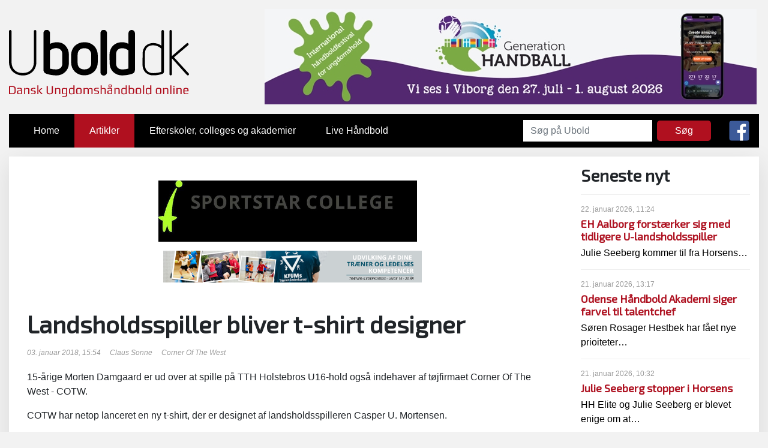

--- FILE ---
content_type: text/html; charset=utf-8
request_url: http://www.ubold.dk/artikler/landsholdsspiller-bliver-t-shirt-designer/
body_size: 5979
content:


<!DOCTYPE html>
<html lang="da">

<head>
    <meta charset="UTF-8" />
    <meta name="viewport" content="width=device-width, initial-scale=1, maximum-scale=1.0, user-scalable=no">

	    <meta property="og:title" content="Landsholdsspiller bliver t-shirt designer" />
<meta property="og:type" content="article" />
<meta property="og:description" content="" />
<meta property="og:url" content="http%3a%2f%2fwww.ubold.dk%2fartikler%2flandsholdsspiller-bliver-t-shirt-designer%2f" />


    <title>Ubold - Landsholdsspiller bliver t-shirt designer</title>
<script src="https://maps.googleapis.com/maps/api/js?key=AIzaSyBb7hgTAo8y64Amt9rr89sOuSMbO3XwNcc&callback=initMap"
    async defer></script>
   <!-- 
    <script type="text/javascript">
  var _gaq = _gaq || [];
  _gaq.push(['_setAccount', 'UA-26176615-16']);
  _gaq.push(['_trackPageview']);

  (function() {
    var ga = document.createElement('script'); ga.type = 'text/javascript'; ga.async = true;
    ga.src = ('https:' == document.location.protocol ? 'https://ssl' : 'http://www') + '.google-analytics.com/ga.js';
    var s = document.getElementsByTagName('script')[0]; s.parentNode.insertBefore(ga, s);
  })();
</script>	
    -->
    
    <script async src="https://www.googletagmanager.com/gtag/js?id=G-W8CTDPWZ0V"></script>
<script>
  window.dataLayer = window.dataLayer || [];
  function gtag(){dataLayer.push(arguments);}
  gtag('js', new Date());

  gtag('config', 'G-W8CTDPWZ0V');
</script>
    
    
</head>

<body>
<link href="https://fonts.googleapis.com/css?family=Exo+2" rel="stylesheet">

    <link href="https://fonts.googleapis.com/css?family=Roboto+Condensed:400,700" rel="stylesheet" media="bogus">
    <link href="https://fonts.googleapis.com/css?family=Raleway:400,500,600,700,800,900" rel="stylesheet" media="bogus">
     <link rel="stylesheet" href="/css/bootstrap.min.css" >
    <link rel="stylesheet" href="/css/styles.css">
        <link href="http://code.ionicframework.com/ionicons/2.0.1/css/ionicons.min.css" rel="stylesheet">

            




   <div id="takeoverbanner">
		<div id="closetakeover">
	<svg viewPort="0 0 36 36" version="1.1"     xmlns="http://www.w3.org/2000/svg">
    <line x1="10" y1="26"           x2="26" y2="10"           stroke="white"           stroke-width="3"/>
    <line x1="10" y1="10"           x2="26" y2="26"           stroke="white"           stroke-width="3"/>
</svg>
		
		
	</div>
                    
     
   </div>  


<div class="container">

	
	<header>
            <div class="logoheader">
                <div class="logo">
                    <a href="/"><img src="/images/ubold_pos.svg" alt="Ubold.dk"></a>
                </div>
            

        <div class="a-banner">
                    
     
     	     <a href="www.generation-handball.com" target="_blank"    data-banner-id="A_Banner_Gen_handball_A_Video" data-banner-name="Gen_handball_A_Video" >

    
	<picture>
  <source 
    media="(min-width: 1300px)"
    srcset="/media/2298/uden-rabat-930x180.jpg?width=930&quality=100"
    sizes="930px">
    
  <source 
    media="(min-width: 992px)"
    srcset="/media/2298/uden-rabat-930x180.jpg?width=820&quality=100"
    sizes="820px">
    
  <source 
    media="(min-width: 450px)"
    srcset="/media/2298/uden-rabat-930x180.jpg?width=768&quality=100"
    sizes="768px">

  <img 
    src="/media/2298/uden-rabat-930x180.jpg" 
    alt="Generation Handball A 2025"
    sizes="100vw">
</picture>
	<img width="0" height="0" src="[data-uri]" onload="_gaq.push(['_trackEvent', 'A_Banner', 'Impression', 'Gen_handball_A_Video',2.00,true]);"/>	
	</a>
   </div>

        <p style="clear:both; height:0px;"></p>
            </div>
        </header>
<nav class="navbar navbar-expand-xl navbar-dark bg-dark">
  <button class="navbar-toggler" type="button" data-toggle="collapse" data-target="#navbarSupportedContent" aria-controls="navbarSupportedContent" aria-expanded="false" aria-label="Toggle navigation">
    <span class="navbar-toggler-icon"></span>
  </button>

  <div class="collapse navbar-collapse" id="navbarSupportedContent">
    <ul class="navbar-nav mr-auto">
      <li class="nav-item ">
        <a class="nav-link" href="/">Home <span class="sr-only">(current)</span></a>
      </li>
   
   

		<li class="nav-item active" >
			<a class="nav-link" href="/artikler/">Artikler</a>
			<i class="icon ion-md-star"></i>		</li>
		<li class="nav-item" >
			<a class="nav-link" href="/efterskoler-colleges-og-akademier/">Efterskoler, colleges og akademier</a>
			<i class="icon ion-md-star"></i>		</li>
		<li class="nav-item" >
			<a class="nav-link" href="/live-haandbold/">Live H&#229;ndbold</a>
			<i class="icon ion-md-star"></i>		</li>


   
   
    </ul>
    <form class="form-inline my-2 my-lg-0" action="/search/">
      <input class="form-control mr-sm-2 searchinput" type="search" name="search" placeholder="Søg på Ubold" aria-label="Search">
      <button class="btn searchbtn" type="submit">Søg</button>
    </form>
    
    <a href="https://www.facebook.com/Ubolddk/" target="_blank"><img class="facebook" src="/images/facebook.svg" ></a>
    
  </div>
</nav>    







<div class="row contentrow">
	<div class="col-xs-12 col-xl-9">

	
	
<div class="contentbanners">
		    
 <div class="text-center">       
   <div class="b-banner">
       
        <a href="https://sportstarcollege.dk/?utm_source=google&amp;utm_medium=cpc&amp;utm_campaign=ca8213&amp;utm_content=generel&amp;gad_source=1&amp;gclid=Cj0KCQiAwvKtBhDrARIsAJj-kThiOQPZ4vNVDgkDnswHkr-lnZ7whh3qlT6bevxF3jeRHJzanPH6sWMaAlz5EALw_wcB" target="_blank"    data-banner-id="B_Banner_SportstarCollege B C" data-banner-name="SportstarCollege B C" >
     	<picture>
    
	    <source 
		media="(min-width: 450px)"
		srcset="/media/1904/college-logo-langt.jpg?width=768&quality=85">
		<source 
		media="(min-width: 100px)"
		srcset="/media/1904/college-logo-langt.jpg?width=600&quality=85">
		<img 
		src="/media/1904/college-logo-langt.jpg?width=400&quality=75" 
		alt="Sportcollege 2024">
	</picture><img width="0" height="0" style="position:absolute; top:0px; left:0px; z-index:999;" src="[data-uri]" onload="_gaq.push(['_trackEvent', 'B_Banner', 'Impression', 'SportstarCollege B C',2.00,true]);"/>
	</a></div>   <div class="b-banner">
       
        <a href="https://www.xn--kfumidrt-p0a.dk/kursus-og-camps/" target="_blank"    data-banner-id="B_Banner_KFUM B C" data-banner-name="KFUM B C" >
     	<picture>
    
	    <source 
		media="(min-width: 450px)"
		srcset="/media/2098/ubold-annoncebanner.png?width=768&quality=85">
		<source 
		media="(min-width: 100px)"
		srcset="/media/2098/ubold-annoncebanner.png?width=600&quality=85">
		<img 
		src="/media/2098/ubold-annoncebanner.png?width=400&quality=75" 
		alt="KFUM BC">
	</picture><img width="0" height="0" style="position:absolute; top:0px; left:0px; z-index:999;" src="[data-uri]" onload="_gaq.push(['_trackEvent', 'B_Banner', 'Impression', 'KFUM B C',2.00,true]);"/>
	</a></div> </div>
</div>
	
<div class="articlecontent">
    <h1>Landsholdsspiller bliver t-shirt designer</h1>
    
<div class="byline">
<i class="icon ion-clock"></i> 03. januar 2018, 15:54&nbsp;&nbsp;&nbsp;&nbsp;

<i class="icon ion-android-create"></i> Claus Sonne&nbsp;&nbsp;&nbsp;&nbsp;
<i class="icon ion-camera"></i> Corner Of The West &nbsp;&nbsp;&nbsp;&nbsp;

</div>    




    

<p>15-årige Morten Damgaard er ud over at spille på TTH Holstebros U16-hold også indehaver af tøjfirmaet Corner Of The West - COTW.</p>
<p>COTW har netop lanceret en ny t-shirt, der er designet af landsholdsspilleren Casper U. Mortensen. </p>
<p>- Vi ville gerne gøre opmærksom på COTW, og da jeg kommer fra en håndboldfamilie og selv spiller håndbold, var det nærliggende at tage kontakt til Casper. Han har et stærkt image og er en populær spiller - og derfor oplagt for os. Vi havde et par møder med Casper og blev hurtige enige om design osv. - og så var det bare igang, fortæller Morten Damgaard.</p>
<p>Læs mere om Mortens firma her: www.cornerofthewest.com</p>


</div>
	    
 <div class="text-center">       
   <div class="b-banner">
      
       <a href="https://generation-handball.com/" target="_blank"    data-banner-id="C_Banner_Generation Handball B C" data-banner-name="Generation Handball B C" >
     	<picture>

	    
	    <source 
		media="(min-width: 450px)"
		srcset="/media/2081/generation-202425-c-midlertidig.png?width=768&quality=85">
		<source 
		media="(min-width: 100px)"
		srcset="/media/2081/generation-202425-c-midlertidig.png?width=600&quality=85">
		<img 
		src="/media/2081/generation-202425-c-midlertidig.png?width=400&quality=75" 
		alt="Gen early">
	</picture>
		<img width="0" height="0" src="[data-uri]" onload="_gaq.push(['_trackEvent', 'C_Banner', 'Impression', 'Generation Handball B C',2.00,true]);"/>	

	</a>
	</div>   <div class="b-banner">
      
       <a href="https://www.xn--kfumidrt-p0a.dk/kursus-og-camps/" target="_blank"    data-banner-id="C_Banner_KFUM B C" data-banner-name="KFUM B C" >
     	<picture>

	    
	    <source 
		media="(min-width: 450px)"
		srcset="/media/2098/ubold-annoncebanner.png?width=768&quality=85">
		<source 
		media="(min-width: 100px)"
		srcset="/media/2098/ubold-annoncebanner.png?width=600&quality=85">
		<img 
		src="/media/2098/ubold-annoncebanner.png?width=400&quality=75" 
		alt="KFUM BC">
	</picture>
		<img width="0" height="0" src="[data-uri]" onload="_gaq.push(['_trackEvent', 'C_Banner', 'Impression', 'KFUM B C',2.00,true]);"/>	

	</a>
	</div> </div>
</div>
<div class="col-xs-12 col-xl-3">
	<aside>





<div class="articlelistsidebar">
<h3>Seneste nyt</h3>
	    <div class="box">
		    <div>

			<p class="date">22. januar 2026, 11:24 </p>
	        <h5><a href="/artikler/eh-aalborg-forstaerker-sig-med-tidligere-u-landsholdsspiller/">EH Aalborg forst&#230;rker sig med tidligere U-landsholdsspiller</a></h5>
			<a href="/artikler/eh-aalborg-forstaerker-sig-med-tidligere-u-landsholdsspiller/">Julie Seeberg kommer til fra Horsens&hellip;</a>
	        </div>
	    </div>
	    <div class="box">
		    <div>

			<p class="date">21. januar 2026, 13:17 </p>
	        <h5><a href="/artikler/odense-haandbold-akademi-siger-farvel-til-talentchef/">Odense H&#229;ndbold Akademi siger farvel til talentchef</a></h5>
			<a href="/artikler/odense-haandbold-akademi-siger-farvel-til-talentchef/">Søren Rosager Hestbek har fået nye prioiteter&hellip;</a>
	        </div>
	    </div>
	    <div class="box">
		    <div>

			<p class="date">21. januar 2026, 10:32 </p>
	        <h5><a href="/artikler/julie-seeberg-stopper-i-horsens/">Julie Seeberg stopper i Horsens</a></h5>
			<a href="/artikler/julie-seeberg-stopper-i-horsens/">HH Elite og Julie Seeberg er blevet enige om at&hellip;</a>
	        </div>
	    </div>
	    <div class="box">
		    <div>

			<p class="date">19. januar 2026, 10:54 </p>
	        <h5><a href="/artikler/drenge-udtaget-til-faelles-national-samling/">Drenge udtaget til f&#230;lles national samling</a></h5>
			<a href="/artikler/drenge-udtaget-til-faelles-national-samling/">Samlingen foregår i Vejen fra den 29. januar til den&hellip;</a>
	        </div>
	    </div>
</div>








	    <a href="https://rejsechefen.dk" target="_blank"    data-banner-id="D_Banner_sidebar_D_Rejsechefen" data-banner-name="D_Rejsechefen" >
  	        <img class="sidebar-d" src="/media/2224/ubold-rejsechefen-328x290-px.gif" alt="Rejsechefen"><img width="0" height="0" src="[data-uri]" onload="_gaq.push(['_trackEvent', 'D_Banner', 'Impression', 'D_Rejsechefen',2.00,true]);"/>
  	    </a>

   
<div class="sideE">
            <div class="e-banner">
                
                <a href="https://www.generation-handball.com" target="_blank"    data-banner-id="E_Banner_sidebar_Generation E" data-banner-name="Generation E" >
                <video  autoplay muted loop style="width:100%; height:auto;">
                    <source src="/media/2300/ubold-122-x-122-px-1.mp4" type="video/mp4" style="width:100%; height:auto;">
                </video>
                <img width="0" height="0" src="[data-uri]" onload="_gaq.push(['_trackEvent', 'E_Banner', 'Impression', 'Generation E',2.00,true]);"/>

            </a>
            </div>
   <div class="e-banner">
       
	    <a href="https://pluto.tv/dk/live-tv/6618f54baec96800081525ec?lang=da" target="_blank"    data-banner-id="E_Banner_sidebar_" data-banner-name="" >
	    
	        <img src="/media/2240/plutotv_handball_122x122.jpg" alt="Pluto Pilot E">	
			<img width="0" height="0" src="[data-uri]" onload="_gaq.push(['_trackEvent', 'E_Banner', 'Impression', '',2.00,true]);"/>
		</a>
	</div>
   <div class="e-banner">
       
	    <a href="https://rejsechefen.dk" target="_blank"    data-banner-id="E_Banner_sidebar_E_Rejsechefen" data-banner-name="E_Rejsechefen" >
	    
	        <img src="/media/2223/ubold-rejsechefen-122x122-px.gif" alt="Rejsechefen">	
			<img width="0" height="0" src="[data-uri]" onload="_gaq.push(['_trackEvent', 'E_Banner', 'Impression', 'E_Rejsechefen',2.00,true]);"/>
		</a>
	</div>
</div>	</aside>
</div>
</div>
    
    
    
    </div>
    
    <footer>
	    <div class="container">
		    <div class="row">
			    <div class="col-6 col-md-4 col-lg-3 col-xl-2"><a href="/"><img src="/images/ubold_neg.svg" alt="ubold" /></a></div>
			    <div class="col-12 col-md-8 col-lg-9 col-xl-10" ><p>© Ubold.dk  |  Redaktion: sonne@ubold.dk  |  Annoncesalg: annoncer@ubold.dk  |  Webmaster: webmaster@ubold.dk</p>


			    </div>
		    
	    </div>
	    
    </footer> 
     <link href="https://fonts.googleapis.com/css?family=Roboto+Condensed:400,700" rel="stylesheet">
    <link href="https://fonts.googleapis.com/css?family=Raleway:400,500" rel="stylesheet">
    
    
    
<script
  src="https://code.jquery.com/jquery-3.3.1.min.js"  integrity="sha256-FgpCb/KJQlLNfOu91ta32o/NMZxltwRo8QtmkMRdAu8="  crossorigin="anonymous"></script>
  <script src="https://cdnjs.cloudflare.com/ajax/libs/popper.js/1.12.9/umd/popper.min.js" integrity="sha384-ApNbgh9B+Y1QKtv3Rn7W3mgPxhU9K/ScQsAP7hUibX39j7fakFPskvXusvfa0b4Q" crossorigin="anonymous"></script>
<script src="https://maxcdn.bootstrapcdn.com/bootstrap/4.0.0/js/bootstrap.min.js" integrity="sha384-JZR6Spejh4U02d8jOt6vLEHfe/JQGiRRSQQxSfFWpi1MquVdAyjUar5+76PVCmYl" crossorigin="anonymous"></script>

<script src="/scripts/js.cookie.js"></script>
<script src="/scripts/scripts.js"></script>

<!-- Banner Click & Impression Tracking Script -->
<script>
(function() {
  const CLICK_ENDPOINT = 'https://tcuutdubyuvogirjspya.supabase.co/functions/v1/track-banner-click';
  const IMPRESSION_ENDPOINT = 'https://tcuutdubyuvogirjspya.supabase.co/functions/v1/track-banner-impression';
  
  function trackBannerClick(bannerId, bannerName) {
    console.log('Tracking banner click:', bannerId, bannerName);
    return fetch(CLICK_ENDPOINT, {
      method: 'POST',
      headers: {
        'Content-Type': 'application/json',
      },
      body: JSON.stringify({
        bannerId: bannerId,
        bannerName: bannerName,
        timestamp: new Date().toISOString(),
        url: window.location.href,
        referrer: document.referrer,
        userAgent: navigator.userAgent
      })
    }).then(response => {
      console.log('Click tracking response:', response.status);
      return response.json();
    }).then(data => {
      console.log('Click tracking success:', data);
    }).catch(err => console.log('Click tracking error:', err));
  }
  
  function trackBannerImpression(bannerId, bannerName) {
    console.log('Tracking banner impression:', bannerId, bannerName);
    return fetch(IMPRESSION_ENDPOINT, {
      method: 'POST',
      headers: {
        'Content-Type': 'application/json',
      },
      body: JSON.stringify({
        bannerId: bannerId,
        bannerName: bannerName,
        timestamp: new Date().toISOString(),
        url: window.location.href,
        referrer: document.referrer,
        userAgent: navigator.userAgent,
        viewportWidth: window.innerWidth,
        viewportHeight: window.innerHeight
      })
    }).then(response => {
      console.log('Impression tracking response:', response.status);
      return response.json();
    }).then(data => {
      console.log('Impression tracking success:', data);
    }).catch(err => console.log('Impression tracking error:', err));
  }
  
  // Track impressions using Intersection Observer
  const impressionObserver = new IntersectionObserver((entries) => {
    entries.forEach(entry => {
      if (entry.isIntersecting) {
        const banner = entry.target;
        const bannerId = banner.getAttribute('data-banner-id');
        const bannerName = banner.getAttribute('data-banner-name') || 'Unknown Banner';
        
        // Track impression after 1 second of visibility
        setTimeout(() => {
          if (entry.isIntersecting) {
            trackBannerImpression(bannerId, bannerName);
            // Stop observing this banner to prevent duplicate impressions
            impressionObserver.unobserve(banner);
          }
        }, 1000);
      }
    });
  }, {
    threshold: 0.5 // Banner must be at least 50% visible
  });
  
  // Auto-detect banner clicks with proper external link handling
  document.addEventListener('click', function(e) {
    const banner = e.target.closest('[data-banner-id]');
    if (banner) {
      const bannerId = banner.getAttribute('data-banner-id');
      const bannerName = banner.getAttribute('data-banner-name') || 'Unknown Banner';
      
      // Check if this is an external link
      const href = banner.getAttribute('href');
      const isExternalLink = href && (href.startsWith('http') || href.startsWith('//'));
      
      if (isExternalLink) {
        // Prevent immediate navigation for external links
        e.preventDefault();
        
        // Track the click first
        trackBannerClick(bannerId, bannerName).finally(() => {
          // Navigate after tracking (with small delay to ensure request completes)
          setTimeout(() => {
            window.location.href = href;
          }, 100);
        });
      } else {
        // For internal links or non-links, track without preventing navigation
        trackBannerClick(bannerId, bannerName);
      }
    }
  });
  
  // Start observing banners for impressions when page loads
  document.addEventListener('DOMContentLoaded', function() {
    const banners = document.querySelectorAll('[data-banner-id]');
    banners.forEach(banner => {
      impressionObserver.observe(banner);
    });
  });
  
  // Re-observe banners if new ones are added dynamically
  const mutationObserver = new MutationObserver((mutations) => {
    mutations.forEach(mutation => {
      mutation.addedNodes.forEach(node => {
        if (node.nodeType === 1) { // Element node
          const banners = node.querySelectorAll ? node.querySelectorAll('[data-banner-id]') : [];
          banners.forEach(banner => {
            impressionObserver.observe(banner);
          });
          
          // Check if the node itself is a banner
          if (node.hasAttribute && node.hasAttribute('data-banner-id')) {
            impressionObserver.observe(node);
          }
        }
      });
    });
  });
  
  mutationObserver.observe(document.body, {
    childList: true,
    subtree: true
  });
  
  // Manual tracking functions
  window.trackBanner = trackBannerClick;
  window.trackBannerImpression = trackBannerImpression;
})();
</script>

    </body>

   
    
    </html>


--- FILE ---
content_type: text/css
request_url: http://www.ubold.dk/css/styles.css
body_size: 4061
content:
body {
	background-color:#fff;	
}

img {
	max-width:100%;
}

img.skolelogo {
	max-width:80%;
	display: block;
	margin: 12px 0 30px 0;
}

.articlecontent img[style]{
	height:auto!important;
}

a:hover {
    color: #b0101f;
    text-decoration: underline;
}

.form-inline .form-control {
	border:none!important;
	border-radius:0px!important;
}

.searchbtn, .fulltextsearch_searchbutton {
	color:#fff;
	background: #b0101f;
	padding:5px 30px;
	border:none;
	border-radius:5px;
}

.fulltextsearch_searchbox {
	padding: 3px 12px;
	font-size:16px;
	color:#495057;
}

@media (max-width: 1199px){ 
	.searchbtn {
		margin-left:15px;
	}
}

@media (min-width: 992px){
		body {
		background-color:#f2f2f2;	
	}
}
	

@media (min-width: 1200px){
     .container {
         max-width: 1400px;
    }
}
 h1, h2, h3, h4, h5, h6 {
     /*font-family: 'Roboto', sans-serif;*/
font-family: 'Exo 2', sans-serif;
     font-weight:700;
}

h1 {
	font-size:1.5rem;
}

 h2 {
     font-size:20px;
}
 @media screen and (min-width: 992px) {
    /* h2 {
         font-size:24px!important;
    }
    */
    h1 {
	    font-size: 2.5rem;
    }
    
    
}
 p {
     font-family: 'Roboto', sans-serif;
     font-size:16px;
     font-weight:400;
}
 a {
     color:#000;
}
 a:hover {
     text-decoration:none;
}
 header {
     display:block;
     margin-top: 15px;
}
 .logoheader {
     width: 100%;
     position:relative;
}
 .logoheader .logo, .logoheader .a-banner {
     width: 100%;
     display: block;
     float:none;
}




 .logoheader .logo {
     max-width: 150px;
     position:absolute;

}

    .logoheader .logo img {
	    max-width:150px;
	    width:100%;
    }

@media screen and (max-width: 767px) {
 .logoheader .logo {
     max-width: 150px;
     position:relative;
     margin-bottom:15px;
	}
}


 @media screen and (min-width: 768px) {
     .logoheader .logo {
         max-width: 200px;
         width:auto;
         display: inline-block;
         top:5px;
    }
    
    .logoheader .logo img {
	    max-width:200px;
    }
    
     .logoheader > .a-banner {
         display: inline-block;
         float:right;
         width:auto;
         max-width: calc(100% - 300px);
    }
}


 @media screen and (min-width: 992px) {
     .logoheader .logo {
         max-width: 250px;
         width:auto;
         display: inline-block;
         top:20px;
    }
    
    .logoheader .logo img {
	    max-width:300px;
    }
     .logoheader > .a-banner {
         display: inline-block;
         float:right;
         width:auto;
         max-width: calc(100% - 300px);
    }
}

 @media screen and (min-width: 1200px) {
     .logoheader .logo {
         max-width: 300px;
         width:auto;
         display: inline-block;
         top:35px;
    }
     .logoheader > .a-banner {
         display: inline-block;
         float:right;
         width:auto;
         max-width: calc(100% - 300px);
    }
}









nav {
     clear: both;
}

nav.bg-dark {
    background-color: #000!important;
    padding-top:0px;
    padding-bottom:0px;
}


.nav-link {


		color:#fff!important;


}

.nav-item {
	transition:all 0.4s;
}

.nav-item.active, .nav-item:hover {
	background-color:#b0101f;
}


.facebook {
	height:34px;
margin-bottom:15px;
	border-radius:5px;
}

.searchinput {
	width:191px;
}

   @media screen and (min-width: 1200px) { 
	.facebook { 
		margin-left:30px;
		margin-bottom:0px;
		} 
		
		.nav-link {
					padding-left:25px!important;
		padding-right:25px!important;
				padding-top:16px!important;
		padding-bottom:16px!important;
		}
	   }


 .primaryarticles {
     display: grid;
     grid-auto-columns: 1fr 1fr;
     grid-gap: 15px;
     color: #444;
     height: 100vh;
     max-width: 1400px;
     margin: 15px auto;
}



 .primaryarticles .wrap {
     color: #fff;
     display: grid;
     align-items: end;
     background-color: #999;
     background-size: cover;
}
 .primaryarticles a {
     color:#fff;
}
 .primaryarticles .item {
     padding: 15px 15px 15px 15px;
     display: block;
     width: 100%;
     background-color: rgba(0,0,0,0.7);
}
 .primaryarticles .item p {
     margin:0px;
}
 .primaryarticles .content {
     z-index: 1;
}
 .primaryarticles h2 {
     margin: 0;
     font-size: 16px;
}

 .primaryarticles .a {
     grid-column: 1 / 2;
     grid-row: 1 / 2;
}
 .primaryarticles .b {
     grid-column: 1 / 2;
     grid-row: 2/3;
}
 .primaryarticles .c {
     grid-column: 1 / 2;
     grid-row: 3 / 4;
}
 .primaryarticles .d {
     grid-column: 1 / 2;
     grid-row: 4 / 5;
}


.hometeaser {
	max-height:0px;
	opacity: 0;
	overflow:hidden;
	transition: all .8s ease;
}

.primaryarticles .item:hover .hometeaser {
	max-height:100px;
	opacity: 1;
	overflow:visible;
}



 @media screen and (max-width: 991px) {
     .primaryarticles .hometeaser{
         display: none;
    }
}


 @media screen and (min-width: 768px) {
     .primaryarticles {
         height: auto;
    }
}

 @media screen and (min-width: 768px) {
     .primaryarticles .a {
         grid-column: 1 / 4;
         grid-row: 1 / 2;
              min-height: 250px;

    }
    
         .primaryarticles .a h2 {
         font-size: 24px;
    }
    
     .primaryarticles .b {
         grid-column: 1 / 2;
         grid-row: 2 / 3;
    }
     .primaryarticles .c {
         grid-column: 2 / 3;
         grid-row: 2 / 3;
    }
     .primaryarticles .d {
         grid-column: 3 / 4;
         grid-row: 2 / 3;
    }
}
 @media screen and (min-width: 992px) {
     .primaryarticles .a {
         grid-column: 1 / 8;
         grid-row: 1 / 6;
         height:430px;
        /* padding-bottom: 200px;
         */
    }
     .primaryarticles .a h2 {
         font-size: 32px;
         margin-bottom:8px;
    }
     .primaryarticles .b {
         grid-column: 8 / 12;
         grid-row: 1 / 4;
    }
     .primaryarticles .b h2 {
         font-size: 20px;
         margin-bottom:6px;
    }
     .primaryarticles .c {
         grid-column: 8 / 10;
         grid-row: 4 / 6;
    }
     .primaryarticles .c h2, .primaryarticles .d h2 {
         font-size: 16px!important;
         line-height: 24px;
    }
     .primaryarticles .d {
         grid-column: 10 / 12;
         grid-row: 4 / 6;
    }

}
 .articlelisthome {
     background-color: #fff;
     margin-bottom:30px;
     -webkit-box-shadow: 0px 10px 40px 0px rgba(0,0,0,0.1);
     -moz-box-shadow: 0px 10px 40px 0px rgba(0,0,0,0.1);
     box-shadow: 0px 10px 40px 0px rgba(0,0,0,0.1);
}




 .articlelisthome p, .articlelistsidebar p {
     margin:0px;
     font-weight:100;
}

 .articlelisthome .date, .articlelistsidebar .date {
     font-size:12px;
     color: #999;
     margin-bottom:5px;
}

 .articlelisthome h5, .articlelistsidebar h5 {
     font-size:18px;
     margin-bottom:5px;
}


 .articlelisthome h5 a, .articlelistsidebar h5 a { 
	 color: #af1423;
 }

 .articlelisthome .box {
     padding: 20px 20px 0 20px;
     transition: all 0.4s;
     box-sizing: border-box;
     border-bottom: 1px solid transparent;
}
 .articlelisthome .box div {
     border-bottom:1px solid #666;
     padding-bottom:20px;
     box-sizing: border-box;
     transition: all 0.2s;
}
 .articlelisthome .box:hover {
     /*background-color: rgba(0,0,0,0.1);*/
     background-color: #af1423;
     /*border-bottom:1px solid #000;*/
     margin-top:-6px;
     box-shadow: 0px 10px 20px 0px rgba(0,0,0,0.2);
}

 .articlelisthome .box:hover div {
	  border-bottom: 1px solid transparent;
 }
 
  .articlelisthome .box:hover p,    .articlelisthome .box:hover h5,   .articlelisthome .box:hover a{
	  color:#fff;
  }

.articlelistsidebar .box, .articlelistsidebar h3 {
	border-bottom: 1px solid #eee;
	padding-bottom:15px; 
	margin-bottom:15px; 
}

.alleartikler {
	margin: 20px 20px 20px 0;
	padding: 10px 30px;
}

 @media screen and (min-width: 768px) { 
	 .alleartikler {
	 	margin-top:0px;
	 }
 }

 .contentrow {
     margin: 15px 0 30px 0;
     background-color:#fff;
     padding-top:15px;
     padding-bottom:30px;
          -webkit-box-shadow: 0px 10px 40px 0px rgba(0,0,0,0.1);
     -moz-box-shadow: 0px 10px 40px 0px rgba(0,0,0,0.1);
     box-shadow: 0px 10px 40px 0px rgba(0,0,0,0.1);
}



 @media screen and (max-width: 991px) {
	 
	 .contentrow { 
		 margin: 15px 0 0 0;
		 background-color:#fff;
		 padding-top:30px;
	 	}

	 	
	 }

 @media screen and (max-width: 767px) {
	 
	 .contentrow { 
		 margin: 15px 0 0 0;
		 background-color:#fff;
		 padding-top:0px;
	 	}

	 	
	 }


.articlepic {
	margin-bottom:15px;
}

 @media screen and (max-width: 991px) {
	 margin: 0px-15px 0px -15px;
 }


 .articlecontent {
	 margin-bottom:15px;
 }

 .articlecontent h1 {
	 margin-top:15px;
	 margin-bottom:15px;
 }
 
 .skoler h1 {
	 margin-bottom:30px;
 }


.byline {
	color:#999;
	width:auto;
	font-size:12px;
	margin-bottom:20px;
	font-style: italic;
	display: block;
}

.allarticles .byline, .allarticles p{
	margin-bottom:0px;
}

.allarticles > div {
	border-bottom:1px solid #eee;
	padding-top:15px;
	padding-bottom:15px;
	padding-left:15px;
	display:block;
	transition: all 0.4s;
}

.allarticles > div:hover {
	background: #eee;
	padding-left:30px;
}

 .articlecontent p>strong, .articlecontent h4, .articlecontent h3 {
 		font-family: 'Exo 2', sans-serif;
 		line-height: 28px;
     font-size:24px;
     font-weight:400;
}

 @media screen and (min-width: 992px) {
	 .articlecontent, .skoler {
	  padding-left:15px;
	     padding-right:30px;
	 }
	 
     .articlecontent.cols, .skoler {
	  
	     
         -webkit-column-count: 2;
         -moz-column-count: 2;
         column-count: 2;
         
	    -webkit-column-gap: 30px; /* Chrome, Safari, Opera */
	    -moz-column-gap: 30px; /* Firefox */
		    column-gap: 30px;
    }
    
    .skole .articlecontent {
	    padding-left:0px;
	    padding-right:10px;
	             -webkit-column-count: 1;
         -moz-column-count: 1;
         column-count: 1;
    }
     .articlecontent h1, .skoler h1, .byline {
         -webkit-column-span: all;
         column-span: all;
    }
}
 @media screen and (min-width: 768px) {
     .articlelisthome .col-12:nth-child(3) .box:nth-child(4) div, .articlelisthome .col-12:nth-child(4) .box:nth-child(4) div{
         border-bottom:none;
    }
}
 @media screen and (min-width: 992px) {
     .articlelisthome .box:nth-child(4) div {
         border-bottom:none;
    }
}


.skole {
	padding-top:15px;
}

.skole h1 {
	margin-bottom:20px;
}

#takeoverbanner {
	position: relative;
	margin:0 auto 30px auto;
	display:none;
}

#takeoverbanner img {
	width:100%;
}

 @media screen and (min-width: 768px) { 
	#takeoverbanner {
		width: 690px;
	}
}

 @media screen and (min-width: 992px) { 
	#takeoverbanner {
		width: 930px;
	}
}

 @media screen and (min-width: 1200px) { 
	#takeoverbanner {
		width: calc(100% - 30px);
	}
}
	 @media screen and (min-width: 1400px) { 
	#takeoverbanner {
		width: 1370px;
	}
}





#closetakeover {
	position: absolute;
	top:0px; 
	right:0px;
	width:36px;
	height:36px;
	background: #000;
	color:#fff;
	cursor:pointer;	
}

 .a-banner {
     text-align: right;
}
 .a-banner img {
     max-width: 100%;
}
 .b-banners {
     width: 100%;
     display: block;
     padding: 0px;
     margin: 20px 0;
     text-align: center;
}
 @media screen and (min-width: 1440px) {
     .b-banners {
         display: flex;
    }
}
 .b-banners img {
     max-width: 100%;
}
 .b-banners .b-banner {
     width: 100%;
}
 @media screen and (min-width: 1250px) {
     .b-banners .b-banner, .feature-banner2 {
         width: 50%;
         margin: auto;
    }
}
 @media screen and (max-width: 1249px) {
     .b-banners .b-banner.align-right {
         text-align: left;
    }
}
 .c-banners {
     width: 100%;
     display: block;
     padding: 0px;
     margin: 20px 0;
     text-align: center;
}
 .c-banners .c-banner {
     margin: auto;
}
 @media screen and (min-width: 1250px) {
     .c-banners {
         display: flex;
         text-align: left;
    }
}
 .c-banners .c-banner {
     width: 100%;
}
 @media screen and (min-width: 1250px) {
     .c-banners .c-banner {
         width: 50%;
         margin: 0;
    }
}
 @media screen and (max-width: 1249px) {
     .c-banners .c-banner.align-right {
         text-align: center;
    }
}

 @media screen and (max-width: 767px) {
	 .bylinefacebook {
		 display:block;
		 margin-top:5px;
		 margin-left:0px;
	 }
	 
	 .bylinefacebook i {
		 margin-left:0px;
		 }
 }


/* Banners */

.b-banner {
	display:block;
	margin-bottom:15px;	
	vertical-align: top;
	text-align: left;

}

.b-banner img {
	max-width:100%;
}

.scriptwrapperb {
		transform:scale(0.43) translate(-205px, 0px);

}


  @media screen and (min-width: 768px) { 
	.scriptwrapperb {
	transform:scale(0.95) translate(-18px, 0px);
	}
	
					.contentbanners .scriptwrapperb {
		transform:scale(0.90) translate(-35px, 0px);
	}
 }


  @media screen and (min-width: 992px) { 
	.scriptwrapperb {
	transform:scale(0.63) translate(-135px,-26px);
	margin-bottom:-100px;
	}
	
				.contentbanners .scriptwrapperb {
	transform:scale(0.58) translate(-150px,-32px);
	}
 }


  @media screen and (min-width: 1200px) { 
	.scriptwrapperb {
	transform:scale(0.9) translate(-33px,-5px);
	}
	
			.contentbanners .scriptwrapperb {
	transform:scale(0.62) translate(-145px,-27px);
	}
 }


	
 @media screen and (min-width: 1400px) { 
	.scriptwrapperb {
	transform:scale(0.93) translate(-30px,-3px);
	}
	
		.contentbanners .scriptwrapperb {
	transform:scale(0.65) translate(-130px,-23px);
	}
 }
 

 


 @media screen and (min-width: 992px) { 

	 .b-banner, .feature-banner2 {
		 display: inline-block;
		 width:50%;
		 }
		 
	.b-banner:nth-child(1), .feature-banner2:nth-child(1) {
		padding-right:8px;
	}	 
	.b-banner:nth-child(2), .feature-banner2:nth-child(2) {
		padding-left:8px;
	}	 

 }
 
 
 .featurebanners {
	 /*margin-bottom: 15px; */
 }
 
.feature-banner2 {
	margin-bottom:15px;
}
 
 .sidebarfeature {
	 margin-bottom:15px;
	 display: block;
 }
 
 
  .d-bannerwrapper {
	 display:inline-block;
	 vertical-align: top;
	 width:100%;
	 text-align:center;
	 	
 }
 
 /*
  .d-banner {
	 display:inline-block;
	 margin-left:15px;
	 margin-bottom:15px;

 }
 */
 
 .d-banner  img {
	 width:100%;
 }
 

 /*
 .d-banner:first-child {
	 margin-left:0px;
 }*/
 
 .d-banner:nth-child(n+3) {display:none} 


.sidebar-d {
	margin-bottom:15px;
	width:100%!important;
}

@media screen and (max-width: 767px) { 
	.d-banner{
		margin-left:0px;
		}
		
	 .d-banner, .d-banner img {
	 	 	width:100%!important;

 }
}

 @media screen and (min-width: 992px) { 
	 .d-bannerwrapper {
		 text-align: left;
	}	 
		 .d-banner:nth-child(n+3) {display:inline-block;} 

	 
 }
 
  @media screen and (min-width: 1200px) { 
	 .d-bannerwrapper {
		width:615px;	

 
	}	
	
	.d-banner:nth-child(n+3) {display:none} 
	 
 }
 
.theD, .theE {
	padding-top:15px;
	padding-bottom:15px;
}
 
  	 .theD {
		display: grid;
		grid-template-columns: repeat(2, 1fr);
				grid-column-gap: 15px;


		}
 
 
 @media screen and (min-width: 992px) { 
 	 .theD {
		grid-template-columns: repeat(2, 1fr);
		grid-column-gap: 15px;
	}
}


.theE {
	display: grid;
	grid-row-gap: 15px;
	grid-template-columns: repeat(4, 1fr);
	grid-column-gap: 15px;
}

@media screen and (min-width: 768px) { 
	.theE {
		grid-template-columns: repeat(4, 1fr);
		grid-column-gap: 27px;
			grid-row-gap: 15px;

	}
}

@media screen and (min-width: 992px) { 
	.theE {
		grid-template-columns: repeat(4, 1fr);
		grid-column-gap: 32px;
			grid-row-gap: 15px;

	}
}

@media screen and (min-width: 1200px) { 
	.theE {
		grid-template-columns: repeat(4, 1fr);
		grid-column-gap: 38px;
	}
}

@media screen and (min-width: 1400px) { 
	.theE {
		grid-template-columns: repeat(5, 1fr);
		grid-column-gap: 15px;
					grid-row-gap: 43px;

	}
}
		
.sideE {
	display: grid;
	grid-row-gap: 15px;
	grid-template-columns: repeat(2, 1fr);
	grid-column-gap: 15px;	
} 

@media screen and (min-width: 768px) { 
	.sideE {
		grid-template-columns: repeat(4, 1fr);
	grid-column-gap: 15px;	
	}
}



@media screen and (min-width: 1200px) { 
	.sideE {
		grid-template-columns: repeat(2, 1fr);
	grid-column-gap: 15px;	
	}
}
 
 .e-bannerwrapper {
	 	/* display:block;
	 	 	 text-align:center;*/


 }
 /*
.e-banner {
	 display:inline-block;
	 margin-left:15px;
	 margin-bottom:15px;
 }*/
 
 .e-banner img { 
	 width:100%;
	 max-width:none;
 }
 
 /*
  .e-banner:first-child {
	 margin-left:0px;
 }
 */
 
    
 
  @media screen and (min-width: 992px) { 
	 .e-bannerwrapper {
		 text-align: left;
	}	 

	/*.e-banner {width: calc(19% - 14px);} */
	.e-banner:nth-child(n+8) {display:none} 
	 
 }
 
 
 
 
 
 

  @media screen and (min-width: 1200px) { 
	 .e-bannerwrapper {
		display:inline-block;
		/*width: calc(100% - 615px);*/
		width:100%;	
		/*text-align:right; */

			 }
	  .e-banner:first-child {
		 margin-left:0px;
	 }
/*
	.e-banner {width:17%;} 
	.e-banner:nth-child(n+7) {display:inline-block;} 
*/
		}
 
 
    @media screen and (min-width: 1400px) { 
	.e-banner:first-child {
	    margin-left: 0px;
	}
	.e-banner {
		/*width:120px;
		margin-left:19px;	*/
	}
	
	 
	.e-banner:nth-child(n+8) {display:none} 
	 
 }
 
 .profilskole {
	 background: #eee;
	 padding:7px 15px;
	 border-radius:5px;
	 background-color: #b0101f;
	 color:#fff;
	 transition: all .4s;
 }
 
 .profilskole:hover {
	 	 padding:7px 25px;

 }
 
.profilskole a {
	 color:#fff;
 }
 
 .profilskole i {
	 float:right;
	 color:gold;
 }


.contentbanners {
	 padding: 25px 0px 15px 0px;
}


 @media screen and (min-width: 992px) { 
	.contentbanners {
	padding: 25px 15px 15px 15px;
} 
	 }


 .fulltextsearch_result {
     padding: 15px 0 0 0;
     border-bottom:1px solid #ccc;
}
 .fulltextsearch_title {
     font-weight: 800;
     font-size:18px;
     margin-bottom:5px;
}

.fulltextsearch_summary strong {
    border-bottom: 1px dotted #000;

}

.fulltextsearch_pagination_ul, .pager {
  list-style: none;
  display: inline-block;
  padding: 0;
  margin-top: 10px;
}
.fulltextsearch_pagination_ul li,  .pager li {
  display: inline;
  text-align: center;
}
.fulltextsearch_pagination_ul a, .fulltextsearch_pagination_ul span,  .pager a {
  float: left;
  display: block;
  font-size: 14px;
  text-decoration: none;
  padding: 5px 12px;
  color: #fff;
  margin-left: -1px;
  border: 1px solid transparent;
  line-height: 1.5;
}
.fulltextsearch_pagination_ul a.active, .fulltextsearch_thispage, .fulltextsearch_pagination_ul span,  .pager li.disabled {
  cursor: default;
}
.fulltextsearch_pagination_ul a:active, .fulltextsearch_thispage, .fulltextsearch_pagination_ul span,  .pager li:active {
  outline: none;
}

.fulltextsearch_pagination_ul li:first-child a,  .pager li:first-child a{
  -moz-border-radius: 6px 0 0 6px;
  -webkit-border-radius: 6px;
  border-radius: 6px 0 0 6px;
}
.fulltextsearch_pagination_ul li:last-child a, .pager li:last-child a {
  -moz-border-radius: 0 6px 6px 0;
  -webkit-border-radius: 0;
  border-radius: 0 6px 6px 0;
}
.fulltextsearch_pagination_ul a, .fulltextsearch_thispage, .fulltextsearch_pagination_ul span, .pager li a {
  border-color: #ddd;
  color: #333;
  background: #fff;
}
.fulltextsearch_pagination_ul a:hover, .pager a:hover {
  background: #eee;
}
.fulltextsearch_pagination_ul a.active, .fulltextsearch_pagination_ul a:active, .fulltextsearch_thispage, .fulltextsearch_pagination_ul span, .pager li.disabled a, .pager li:active {
  border-color: #a0101f;
  background: #b0101f;
  color: #fff;
}


 footer {
     background:#000;
     color:#fff;
     padding:30px 15px 0 15px;
     min-height:200px;
}

footer img {
	margin-bottom:30px;
}

 @media screen and (min-width:768px) { 
	 footer p {
		 position: absolute;
		 bottom:10px;
		 right:15px;
	 }
	 
 }







--- FILE ---
content_type: image/svg+xml
request_url: http://www.ubold.dk/images/ubold_pos.svg
body_size: 3329
content:
<?xml version="1.0" encoding="utf-8"?>
<!-- Generator: Adobe Illustrator 22.0.1, SVG Export Plug-In . SVG Version: 6.00 Build 0)  -->
<svg version="1.1" id="Layer_1" xmlns="http://www.w3.org/2000/svg" xmlns:xlink="http://www.w3.org/1999/xlink" x="0px" y="0px"
	 viewBox="0 0 213.8 79.7" style="enable-background:new 0 0 213.8 79.7;" xml:space="preserve">
<style type="text/css">
	.st0{fill:#B0101F;}
</style>
<title>Artboard 1</title>
<path d="M211.3,53.3c0.3,0.3,0.7,0.5,1.1,0.5c0.8,0,1.4-0.7,1.4-1.4c0,0,0,0,0,0c0-0.4-0.1-0.7-0.4-1l-17.4-19L212.9,18
	c0.3-0.3,0.5-0.7,0.5-1.1c-0.1-0.8-0.7-1.4-1.5-1.4c-0.3,0-0.6,0.2-0.9,0.4l-17.5,15V1.5c0-0.8-0.7-1.5-1.5-1.5c0,0,0,0,0,0
	c-0.8,0-1.4,0.7-1.4,1.5v50.8c0,0.8,0.6,1.5,1.4,1.5c0.8,0,1.5-0.7,1.5-1.5c0,0,0,0,0,0V33.6L211.3,53.3z M180.9,49.6
	c-3.1,1-6.4,1.5-9.7,1.5c-6,0-9.7-3.7-9.7-9.6V27.7c0-6,3.7-9.6,9.7-9.6c3.6,0,7.1,1.5,9.7,4V49.6z M158.6,41.2
	c-0.1,3.4,1.1,6.7,3.5,9.1c2.5,2.3,5.8,3.6,9.2,3.4c3.7,0.1,7.5-0.5,11-1.8c1-0.3,1.6-1.3,1.7-2.3V1.5c0-0.8-0.6-1.5-1.4-1.5
	c-0.8,0-1.5,0.7-1.5,1.5c0,0,0,0,0,0v17.1c-2.8-2-6.2-3.1-9.7-3.1c-3.4-0.1-6.7,1.1-9.2,3.4c-2.3,2.4-3.6,5.7-3.5,9.1L158.6,41.2z
	 M141.9,45.7c-2.4,0.7-4.9,1-7.4,1c-4.6,0-7.3-2.6-7.3-7.2V28.8c0-4.5,2.7-7.2,7.3-7.2c2.7,0,5.3,1,7.4,2.7V45.7z M119.5,38.8
	c-0.1,4,1.3,7.9,4.1,10.8c2.9,2.8,6.9,4.3,10.9,4.2c4,0,8-0.7,11.8-1.9c2-0.6,3.3-2.5,3.3-4.5V3.9c0-2.1-1.7-3.9-3.9-3.9
	c0,0,0,0,0,0c-2.1,0-3.8,1.7-3.8,3.8c0,0,0,0.1,0,0.1v12.5c-2.3-1.2-4.8-1.9-7.4-1.9c-4.1-0.2-8,1.3-11,4.1
	c-2.8,2.9-4.2,6.8-4.1,10.8L119.5,38.8z M108.6,49.9c-0.1,2.1,1.5,4,3.7,4.1s4-1.5,4.1-3.7c0-0.1,0-0.3,0-0.4v-46
	c0.1-2.1-1.5-4-3.7-4.1s-4,1.5-4.1,3.7c0,0.1,0,0.3,0,0.4V49.9z M97.7,38.8c0,5-2.9,7.9-8.1,7.9s-8.1-2.9-8.1-7.9v-9.2
	c0-5.1,2.9-8,8.1-8s8.1,3.3,8.1,8V38.8z M105.4,30.1c0.1-4.2-1.5-8.3-4.4-11.3c-3.1-2.9-7.2-4.5-11.4-4.3c-4.2-0.1-8.4,1.4-11.4,4.3
	c-2.9,3-4.5,7.1-4.4,11.3v8c-0.1,4.2,1.4,8.3,4.4,11.3c3.1,2.9,7.2,4.5,11.4,4.3c4.2,0.1,8.3-1.4,11.4-4.3c2.9-3,4.5-7.1,4.4-11.3
	L105.4,30.1z M63.3,39.5c0,4.6-2.7,7.2-7.4,7.2c-2.5,0-4.9-0.3-7.3-0.9V24.2c2.1-1.7,4.7-2.7,7.3-2.7c4.7,0,7.4,2.7,7.4,7.2
	L63.3,39.5z M71.1,29.4c0.1-4-1.3-8-4.1-10.9c-2.7-2.8-6-4-10.5-4c-2.7,0.1-5.4,0.8-7.8,1.9V3.9c0.1-2.1-1.5-4-3.7-4.1
	s-4,1.5-4.1,3.7c0,0.1,0,0.3,0,0.4v43.4c0,2.1,1.3,3.9,3.3,4.5C48,53.1,52,53.8,56,53.8c7.9,0.4,14.7-5.7,15.1-13.6
	c0-0.5,0-0.9,0-1.4L71.1,29.4z M29.6,37.7c0,8.2-5,13.3-13.3,13.3S3,45.9,3,37.7V1.5C3,0.7,2.3,0,1.5,0C0.7,0,0,0.7,0,1.5v36.1
	c0,4.8,1.5,8.9,4.4,11.7c3.2,3,7.4,4.6,11.8,4.5c4.4,0.2,8.7-1.4,11.9-4.5c3-3.1,4.6-7.4,4.4-11.7V1.5c0-0.8-0.7-1.5-1.5-1.5
	c-0.8,0-1.5,0.7-1.5,1.5c0,0,0,0,0,0V37.7z"/>
<g>
	<path class="st0" d="M7.9,69.1v4.3c0,1.7-1.3,2.6-4,2.6H0v-9.6h3.8C6.5,66.4,7.9,67.3,7.9,69.1z M6.5,73.4v-4.2
		c0-0.4-0.1-0.7-0.2-0.9c-0.1-0.2-0.4-0.4-0.6-0.5c-0.3-0.1-0.6-0.2-0.8-0.2c-0.3,0-0.6-0.1-1-0.1H1.4V75h2.3
		C5.6,75,6.5,74.5,6.5,73.4z"/>
	<path class="st0" d="M15.6,76h-1.3v-0.7c-0.1,0.6-0.8,0.8-2.2,0.8c-1,0-1.7-0.2-2.1-0.5c-0.4-0.3-0.6-0.9-0.6-1.8
		c0-0.8,0.2-1.4,0.5-1.7c0.4-0.3,1-0.5,2.1-0.5h2.1v-1.1c0-0.4-0.1-0.7-0.4-0.8s-0.7-0.2-1.4-0.2c-0.7,0-1.6,0.1-2.5,0.2v-1
		c1-0.1,1.9-0.1,2.7-0.1c1.2,0,2,0.1,2.3,0.4c0.4,0.3,0.5,0.9,0.5,1.8V76z M14.3,74.5v-2h-2.1c-0.6,0-1,0.1-1.1,0.2
		c-0.2,0.2-0.2,0.5-0.2,1.1c0,0.5,0.1,0.9,0.2,1.1c0.2,0.2,0.5,0.3,1,0.3h0.3c0.3,0,0.5,0,0.6,0c0.2,0,0.4,0,0.6-0.1
		c0.2,0,0.4-0.1,0.5-0.2C14.2,74.8,14.3,74.7,14.3,74.5z"/>
	<path class="st0" d="M24.1,76h-1.3v-5.2c0-0.2,0-0.3,0-0.4c0-0.1-0.1-0.2-0.2-0.4c-0.1-0.1-0.3-0.2-0.5-0.3
		c-0.2-0.1-0.5-0.1-0.8-0.1c-0.8,0-1.3,0.1-1.6,0.3c-0.3,0.2-0.4,0.5-0.4,0.9V76h-1.3v-7.2h1.3v0.9c0.1-0.7,0.9-1,2.4-1
		c0.9,0,1.6,0.2,2,0.5c0.4,0.3,0.5,0.9,0.5,1.5V76z"/>
	<path class="st0" d="M31.7,73.5v0.6c0,0.8-0.3,1.3-0.8,1.6c-0.5,0.3-1.3,0.4-2.3,0.4c-0.8,0-1.6-0.1-2.5-0.2v-1
		c1.2,0.2,2,0.3,2.5,0.3c0.6,0,1-0.1,1.3-0.2c0.3-0.1,0.4-0.3,0.4-0.7v-0.7c0-0.3-0.1-0.5-0.3-0.7c-0.2-0.1-0.5-0.2-1-0.2h-0.8
		c-0.8,0-1.3-0.2-1.7-0.5C26.2,72,26,71.6,26,71v-0.7c0-1.1,1.1-1.7,3.2-1.7c0.2,0,1,0,2.2,0.1v1c-0.8-0.1-1.6-0.2-2.2-0.2
		c-0.7,0-1.2,0.1-1.4,0.2c-0.3,0.1-0.4,0.4-0.4,0.7v0.6c0,0.5,0.4,0.7,1.3,0.7h0.8C31,71.8,31.7,72.3,31.7,73.5z"/>
	<path class="st0" d="M34.9,76h-1.3V65.6h1.3V76z M40,76h-1.7l-3.3-3.9l3-3.2h1.6l-3.1,3.2L40,76z"/>
	<path class="st0" d="M52.2,66.4v7.2c0,1.7-1.3,2.6-3.8,2.6c-0.5,0-1,0-1.3-0.1c-0.4-0.1-0.8-0.2-1.2-0.4c-0.4-0.2-0.7-0.4-0.9-0.8
		c-0.2-0.4-0.3-0.8-0.3-1.3v-7.2h1.4v7.1c0,0.6,0.2,1.1,0.6,1.3c0.4,0.2,1,0.4,1.8,0.4c0.8,0,1.3-0.1,1.7-0.4
		c0.4-0.2,0.6-0.7,0.6-1.3v-7.1H52.2z"/>
	<path class="st0" d="M60.8,76h-1.3v-5.2c0-0.2,0-0.3,0-0.4c0-0.1-0.1-0.2-0.2-0.4c-0.1-0.1-0.3-0.2-0.5-0.3
		c-0.2-0.1-0.5-0.1-0.8-0.1c-0.8,0-1.3,0.1-1.6,0.3c-0.3,0.2-0.4,0.5-0.4,0.9V76h-1.3v-7.2h1.3v0.9c0.1-0.7,0.9-1,2.4-1
		c0.9,0,1.6,0.2,2,0.5c0.4,0.3,0.5,0.9,0.5,1.5V76z"/>
	<path class="st0" d="M69.2,68.8v7.8c0,1-0.3,1.7-0.9,2.1c-0.6,0.4-1.4,0.5-2.6,0.5c-1,0-1.8-0.1-2.5-0.2v-0.9
		c1.1,0.1,2,0.2,2.6,0.2c0.7,0,1.2-0.1,1.5-0.3c0.3-0.2,0.5-0.6,0.5-1.1v-1.7c0,0.3-0.2,0.6-0.7,0.7c-0.4,0.1-0.9,0.2-1.5,0.2
		c-1.1,0-1.9-0.2-2.3-0.5c-0.4-0.3-0.6-0.9-0.6-1.7V71c0-0.8,0.2-1.5,0.7-1.8c0.5-0.4,1.2-0.5,2.3-0.5c1.2,0,2,0.3,2.2,0.8v-0.7
		H69.2z M67.9,74.1v-3.2c0-0.5-0.1-0.8-0.4-1c-0.3-0.2-0.8-0.3-1.6-0.3c-0.7,0-1.2,0.1-1.5,0.3c-0.2,0.2-0.3,0.5-0.3,1v3.2
		c0,0.5,0.1,0.8,0.4,1c0.2,0.2,0.7,0.2,1.5,0.2c0.7,0,1.2-0.1,1.5-0.2C67.7,74.8,67.9,74.5,67.9,74.1z"/>
	<path class="st0" d="M77.8,76h-1.3v-0.8c0,0.3-0.2,0.5-0.6,0.7c-0.4,0.2-1,0.3-1.8,0.3c-1,0-1.8-0.2-2.2-0.5
		c-0.4-0.3-0.6-0.9-0.6-1.8v-3.2c0-0.7,0.2-1.2,0.7-1.6c0.4-0.3,1.2-0.5,2.2-0.5c0.6,0,1.1,0.1,1.6,0.2c0.5,0.1,0.7,0.4,0.7,0.7h0
		c0-0.8,0-1.4,0-1.8v-2.1h1.3V76z M76.5,74.1v-3.5c0-0.6-0.7-1-2-1c-0.8,0-1.3,0.1-1.5,0.2c-0.2,0.1-0.4,0.4-0.4,0.8v3.5
		c0,0.4,0.1,0.7,0.4,0.9c0.3,0.2,0.7,0.3,1.4,0.3c0.7,0,1.3-0.1,1.6-0.3C76.3,74.8,76.5,74.5,76.5,74.1z"/>
	<path class="st0" d="M86.3,71.2v2.5c0,0.4-0.1,0.8-0.2,1.1c-0.1,0.3-0.2,0.5-0.4,0.7c-0.2,0.2-0.4,0.3-0.7,0.4
		c-0.3,0.1-0.6,0.1-0.9,0.2c-0.3,0-0.7,0-1.1,0c-0.6,0-1.1,0-1.4-0.1c-0.3,0-0.7-0.1-1-0.3c-0.3-0.2-0.6-0.4-0.7-0.7
		c-0.1-0.3-0.2-0.8-0.2-1.3v-2.5c0-0.5,0.1-0.9,0.2-1.2c0.1-0.3,0.3-0.6,0.4-0.8c0.2-0.2,0.4-0.3,0.7-0.4c0.3-0.1,0.6-0.2,0.9-0.2
		c0.3,0,0.6,0,1.1,0c0.5,0,0.8,0,1.1,0c0.3,0,0.6,0.1,0.9,0.2c0.3,0.1,0.6,0.2,0.7,0.4c0.2,0.2,0.3,0.4,0.4,0.8
		C86.3,70.4,86.3,70.8,86.3,71.2z M85,73.9V71c0-0.7-0.1-1.1-0.4-1.2c-0.3-0.2-0.8-0.2-1.5-0.2c-0.8,0-1.3,0.1-1.5,0.2
		c-0.3,0.2-0.4,0.6-0.4,1.2v2.9c0,0.3,0,0.6,0.1,0.8c0.1,0.2,0.2,0.3,0.4,0.4c0.2,0.1,0.4,0.1,0.6,0.2c0.2,0,0.5,0,0.9,0
		c0.4,0,0.7,0,0.9,0c0.2,0,0.4-0.1,0.6-0.2c0.2-0.1,0.3-0.2,0.4-0.4C84.9,74.5,85,74.2,85,73.9z"/>
	<path class="st0" d="M99.3,76h-1.3v-5.2c0-0.2,0-0.3,0-0.4c0-0.1-0.1-0.2-0.2-0.4c-0.1-0.1-0.3-0.2-0.5-0.3
		c-0.2-0.1-0.5-0.1-0.8-0.1c-0.8,0-1.3,0.1-1.5,0.3c-0.2,0.2-0.3,0.5-0.3,0.9V76h-1.3v-5.2c0-0.2,0-0.3,0-0.4c0-0.1-0.1-0.2-0.2-0.4
		c-0.1-0.1-0.2-0.2-0.5-0.3c-0.2-0.1-0.5-0.1-0.8-0.1c-0.8,0-1.3,0.1-1.6,0.2c-0.3,0.2-0.4,0.5-0.4,0.9V76h-1.3v-7.2h1.3v0.9
		c0.1-0.7,0.9-1,2.4-1c1.2,0,1.9,0.3,2.2,1c0.1-0.3,0.4-0.6,0.8-0.7c0.5-0.2,1-0.2,1.6-0.2c0.9,0,1.6,0.2,1.9,0.5
		c0.4,0.3,0.5,0.9,0.5,1.5V76z"/>
	<path class="st0" d="M106.9,73.5v0.6c0,0.8-0.3,1.3-0.8,1.6c-0.5,0.3-1.3,0.4-2.3,0.4c-0.8,0-1.6-0.1-2.5-0.2v-1
		c1.2,0.2,2,0.3,2.5,0.3c0.6,0,1-0.1,1.3-0.2c0.3-0.1,0.4-0.3,0.4-0.7v-0.7c0-0.3-0.1-0.5-0.3-0.7c-0.2-0.1-0.5-0.2-1-0.2h-0.8
		c-0.8,0-1.3-0.2-1.7-0.5c-0.4-0.3-0.6-0.7-0.6-1.3v-0.7c0-1.1,1.1-1.7,3.2-1.7c0.2,0,1,0,2.2,0.1v1c-0.9-0.1-1.6-0.2-2.2-0.2
		c-0.7,0-1.2,0.1-1.4,0.2c-0.3,0.1-0.4,0.4-0.4,0.7v0.6c0,0.5,0.4,0.7,1.3,0.7h0.8C106.1,71.8,106.9,72.3,106.9,73.5z"/>
	<path class="st0" d="M114.9,76h-1.3v-5.2c0-0.2,0-0.3,0-0.4c0-0.1-0.1-0.2-0.2-0.4c-0.1-0.1-0.3-0.2-0.5-0.3
		c-0.2-0.1-0.5-0.1-0.8-0.1c-0.8,0-1.4,0.1-1.6,0.3c-0.2,0.2-0.4,0.5-0.4,0.9V76h-1.3V65.6h1.3v4.1c0.1-0.7,0.9-1,2.4-1
		c0.9,0,1.6,0.2,2,0.5c0.4,0.3,0.5,0.9,0.5,1.5V76z"/>
	<path class="st0" d="M122.9,76h-1.3v-0.7c-0.1,0.6-0.8,0.8-2.2,0.8c-1,0-1.7-0.2-2.1-0.5c-0.4-0.3-0.6-0.9-0.6-1.8
		c0-0.8,0.2-1.4,0.5-1.7c0.4-0.3,1-0.5,2.1-0.5h2.1v-1.1c0-0.4-0.1-0.7-0.4-0.8s-0.7-0.2-1.4-0.2c-0.7,0-1.6,0.1-2.5,0.2v-1
		c1-0.1,1.9-0.1,2.7-0.1c1.2,0,2,0.1,2.3,0.4c0.4,0.3,0.5,0.9,0.5,1.8V76z M122,66.2v0.2c0,0.3,0,0.6-0.1,0.8
		c-0.1,0.2-0.2,0.3-0.4,0.4c-0.2,0.1-0.4,0.1-0.6,0.2c-0.2,0-0.5,0-0.8,0c-0.4,0-0.6,0-0.8,0c-0.2,0-0.4-0.1-0.6-0.2
		c-0.2-0.1-0.3-0.2-0.4-0.4c-0.1-0.2-0.1-0.5-0.1-0.8v-0.2c0-0.4,0-0.6,0.1-0.9c0.1-0.2,0.2-0.4,0.4-0.5c0.2-0.1,0.4-0.2,0.6-0.2
		c0.2,0,0.5,0,0.8,0c0.3,0,0.5,0,0.7,0c0.2,0,0.3,0,0.5,0.1c0.2,0.1,0.3,0.1,0.4,0.2c0.1,0.1,0.2,0.3,0.3,0.5
		C122,65.6,122,65.9,122,66.2z M121.5,74.5v-2h-2.1c-0.6,0-1,0.1-1.1,0.2c-0.2,0.2-0.2,0.5-0.2,1.1c0,0.5,0.1,0.9,0.2,1.1
		c0.2,0.2,0.5,0.3,1,0.3h0.3c0.3,0,0.5,0,0.6,0c0.2,0,0.4,0,0.6-0.1c0.2,0,0.4-0.1,0.5-0.2C121.5,74.8,121.5,74.7,121.5,74.5z
		 M121.1,66.5v-0.4c0-0.4-0.1-0.6-0.2-0.7c-0.1-0.1-0.4-0.1-0.8-0.1c-0.4,0-0.7,0-0.8,0.1c-0.1,0.1-0.2,0.3-0.2,0.7v0.4
		c0,0.3,0.1,0.5,0.2,0.6c0.1,0.1,0.4,0.1,0.8,0.1c0.4,0,0.7,0,0.8-0.1C121,67,121.1,66.8,121.1,66.5z"/>
	<path class="st0" d="M131.4,76H130v-5.2c0-0.2,0-0.3,0-0.4c0-0.1-0.1-0.2-0.2-0.4c-0.1-0.1-0.3-0.2-0.5-0.3
		c-0.2-0.1-0.5-0.1-0.8-0.1c-0.8,0-1.3,0.1-1.6,0.3c-0.3,0.2-0.4,0.5-0.4,0.9V76h-1.3v-7.2h1.3v0.9c0.1-0.7,0.9-1,2.4-1
		c0.9,0,1.6,0.2,2,0.5c0.4,0.3,0.5,0.9,0.5,1.5V76z"/>
	<path class="st0" d="M139.9,76h-1.3v-0.8c0,0.3-0.2,0.5-0.6,0.7c-0.4,0.2-1,0.3-1.8,0.3c-1,0-1.8-0.2-2.2-0.5
		c-0.4-0.3-0.6-0.9-0.6-1.8v-3.2c0-0.7,0.2-1.2,0.7-1.6c0.4-0.3,1.2-0.5,2.2-0.5c0.6,0,1.1,0.1,1.6,0.2c0.5,0.1,0.7,0.4,0.7,0.7h0
		c0-0.8,0-1.4,0-1.8v-2.1h1.3V76z M138.6,74.1v-3.5c0-0.6-0.7-1-2-1c-0.8,0-1.3,0.1-1.5,0.2c-0.2,0.1-0.4,0.4-0.4,0.8v3.5
		c0,0.4,0.1,0.7,0.4,0.9c0.3,0.2,0.7,0.3,1.4,0.3c0.7,0,1.3-0.1,1.6-0.3C138.4,74.8,138.6,74.5,138.6,74.1z"/>
	<path class="st0" d="M148.7,70.7v2.9c0,0.4-0.1,0.8-0.2,1.1c-0.1,0.3-0.3,0.6-0.5,0.7c-0.2,0.2-0.4,0.3-0.8,0.4
		c-0.3,0.1-0.6,0.2-0.9,0.2c-0.3,0-0.6,0-1,0c-0.5,0-0.9,0-1.3-0.1c-0.3,0-0.7-0.2-1-0.3c-0.3-0.2-0.6-0.4-0.7-0.8
		c-0.2-0.4-0.2-0.8-0.2-1.3v-8h1.3v2.1c0,0.2,0,0.5,0,0.9c0,0.4,0,0.7,0,0.9c0-0.2,0.2-0.4,0.6-0.6c0.4-0.2,0.9-0.2,1.6-0.2
		C147.7,68.7,148.7,69.3,148.7,70.7z M147.3,73.8V71c0-0.6-0.1-1-0.4-1.2c-0.3-0.2-0.8-0.2-1.5-0.2c-0.7,0-1.2,0.1-1.5,0.3
		c-0.3,0.2-0.4,0.6-0.4,1.1v2.8c0,0.6,0.1,1,0.4,1.2c0.3,0.2,0.8,0.3,1.5,0.3c0.7,0,1.2-0.1,1.5-0.3
		C147.2,74.8,147.3,74.4,147.3,73.8z"/>
	<path class="st0" d="M157,71.2v2.5c0,0.4-0.1,0.8-0.2,1.1c-0.1,0.3-0.2,0.5-0.4,0.7c-0.2,0.2-0.4,0.3-0.7,0.4
		c-0.3,0.1-0.6,0.1-0.9,0.2c-0.3,0-0.7,0-1.1,0c-0.6,0-1.1,0-1.4-0.1c-0.3,0-0.7-0.1-1-0.3c-0.3-0.2-0.6-0.4-0.7-0.7
		c-0.1-0.3-0.2-0.8-0.2-1.3v-2.5c0-0.5,0.1-0.9,0.2-1.2c0.1-0.3,0.3-0.6,0.4-0.8c0.2-0.2,0.4-0.3,0.7-0.4c0.3-0.1,0.6-0.2,0.9-0.2
		c0.3,0,0.6,0,1.1,0c0.5,0,0.8,0,1.1,0c0.3,0,0.6,0.1,0.9,0.2c0.3,0.1,0.6,0.2,0.7,0.4c0.2,0.2,0.3,0.4,0.4,0.8
		C157,70.4,157,70.8,157,71.2z M155.7,73.9V71c0-0.7-0.1-1.1-0.4-1.2c-0.3-0.2-0.8-0.2-1.5-0.2c-0.8,0-1.3,0.1-1.5,0.2
		c-0.3,0.2-0.4,0.6-0.4,1.2v2.9c0,0.3,0,0.6,0.1,0.8c0.1,0.2,0.2,0.3,0.4,0.4c0.2,0.1,0.4,0.1,0.6,0.2c0.2,0,0.5,0,0.9,0
		c0.4,0,0.7,0,0.9,0c0.2,0,0.4-0.1,0.6-0.2c0.2-0.1,0.3-0.2,0.4-0.4C155.6,74.5,155.7,74.2,155.7,73.9z"/>
	<path class="st0" d="M160.5,76h-1.3V65.6h1.3V76z"/>
	<path class="st0" d="M169,76h-1.3v-0.8c0,0.3-0.2,0.5-0.6,0.7c-0.4,0.2-1,0.3-1.8,0.3c-1,0-1.8-0.2-2.2-0.5
		c-0.4-0.3-0.6-0.9-0.6-1.8v-3.2c0-0.7,0.2-1.2,0.7-1.6c0.4-0.3,1.2-0.5,2.2-0.5c0.6,0,1.1,0.1,1.6,0.2c0.5,0.1,0.7,0.4,0.7,0.7h0
		c0-0.8,0-1.4,0-1.8v-2.1h1.3V76z M167.7,74.1v-3.5c0-0.6-0.7-1-2-1c-0.8,0-1.3,0.1-1.5,0.2c-0.2,0.1-0.4,0.4-0.4,0.8v3.5
		c0,0.4,0.1,0.7,0.4,0.9c0.3,0.2,0.7,0.3,1.4,0.3c0.7,0,1.3-0.1,1.6-0.3C167.5,74.8,167.7,74.5,167.7,74.1z"/>
	<path class="st0" d="M181,71.2v2.5c0,0.4-0.1,0.8-0.2,1.1c-0.1,0.3-0.2,0.5-0.4,0.7c-0.2,0.2-0.4,0.3-0.7,0.4
		c-0.3,0.1-0.6,0.1-0.9,0.2c-0.3,0-0.7,0-1.1,0c-0.6,0-1.1,0-1.4-0.1c-0.3,0-0.7-0.1-1-0.3c-0.3-0.2-0.6-0.4-0.7-0.7
		c-0.1-0.3-0.2-0.8-0.2-1.3v-2.5c0-0.5,0.1-0.9,0.2-1.2c0.1-0.3,0.3-0.6,0.4-0.8c0.2-0.2,0.4-0.3,0.7-0.4c0.3-0.1,0.6-0.2,0.9-0.2
		c0.3,0,0.6,0,1.1,0s0.8,0,1.1,0c0.3,0,0.6,0.1,0.9,0.2c0.3,0.1,0.6,0.2,0.7,0.4c0.2,0.2,0.3,0.4,0.4,0.8
		C180.9,70.4,181,70.8,181,71.2z M179.6,73.9V71c0-0.7-0.1-1.1-0.4-1.2c-0.3-0.2-0.8-0.2-1.5-0.2c-0.8,0-1.3,0.1-1.5,0.2
		c-0.3,0.2-0.4,0.6-0.4,1.2v2.9c0,0.3,0,0.6,0.1,0.8c0.1,0.2,0.2,0.3,0.4,0.4c0.2,0.1,0.4,0.1,0.6,0.2c0.2,0,0.5,0,0.9,0
		c0.4,0,0.7,0,0.9,0c0.2,0,0.4-0.1,0.6-0.2c0.2-0.1,0.3-0.2,0.4-0.4C179.6,74.5,179.6,74.2,179.6,73.9z"/>
	<path class="st0" d="M189.2,76h-1.3v-5.2c0-0.2,0-0.3,0-0.4c0-0.1-0.1-0.2-0.2-0.4c-0.1-0.1-0.3-0.2-0.5-0.3
		c-0.2-0.1-0.5-0.1-0.8-0.1c-0.8,0-1.3,0.1-1.6,0.3c-0.3,0.2-0.4,0.5-0.4,0.9V76H183v-7.2h1.3v0.9c0.1-0.7,0.9-1,2.4-1
		c0.9,0,1.6,0.2,2,0.5c0.4,0.3,0.5,0.9,0.5,1.5V76z"/>
	<path class="st0" d="M192.9,76h-1.3V65.6h1.3V76z"/>
	<path class="st0" d="M196.5,67.6h-1.3v-1.4h1.3V67.6z M196.5,76h-1.3v-7.2h1.3V76z"/>
	<path class="st0" d="M205,76h-1.3v-5.2c0-0.2,0-0.3,0-0.4c0-0.1-0.1-0.2-0.2-0.4c-0.1-0.1-0.3-0.2-0.5-0.3
		c-0.2-0.1-0.5-0.1-0.8-0.1c-0.8,0-1.3,0.1-1.6,0.3c-0.3,0.2-0.4,0.5-0.4,0.9V76h-1.3v-7.2h1.3v0.9c0.1-0.7,0.9-1,2.4-1
		c0.9,0,1.6,0.2,2,0.5c0.4,0.3,0.5,0.9,0.5,1.5V76z"/>
	<path class="st0" d="M213.2,72.7h-4.8v1.1c0,0.5,0.2,0.9,0.5,1.1c0.4,0.2,0.9,0.3,1.6,0.3c0.7,0,1.5-0.1,2.4-0.4v1
		c-0.9,0.2-1.8,0.3-2.6,0.3c-2.2,0-3.3-0.7-3.3-2.2v-2.8c0-0.9,0.3-1.5,0.8-1.9c0.5-0.4,1.3-0.6,2.4-0.6c1,0,1.8,0.2,2.3,0.5
		c0.5,0.4,0.7,1,0.7,1.9V72.7z M211.9,71.8v-1.1c0-0.4-0.1-0.7-0.4-0.9c-0.3-0.2-0.7-0.2-1.3-0.2c-0.6,0-1,0.1-1.3,0.2
		c-0.3,0.2-0.4,0.5-0.4,0.9v1.1H211.9z"/>
</g>
</svg>


--- FILE ---
content_type: application/javascript
request_url: http://www.ubold.dk/scripts/scripts.js
body_size: 197
content:


	if (Cookies.get('BannerShown') != 'true'){	
		$("#takeoverbanner").delay(3000).slideToggle(500, function(){
					Cookies.set('BannerShown', 'true', { expires: 1 });
	
		});
		
		$("#closetakeover").click(function () {
		$("#takeoverbanner").slideToggle(500);
	});	
	}
                